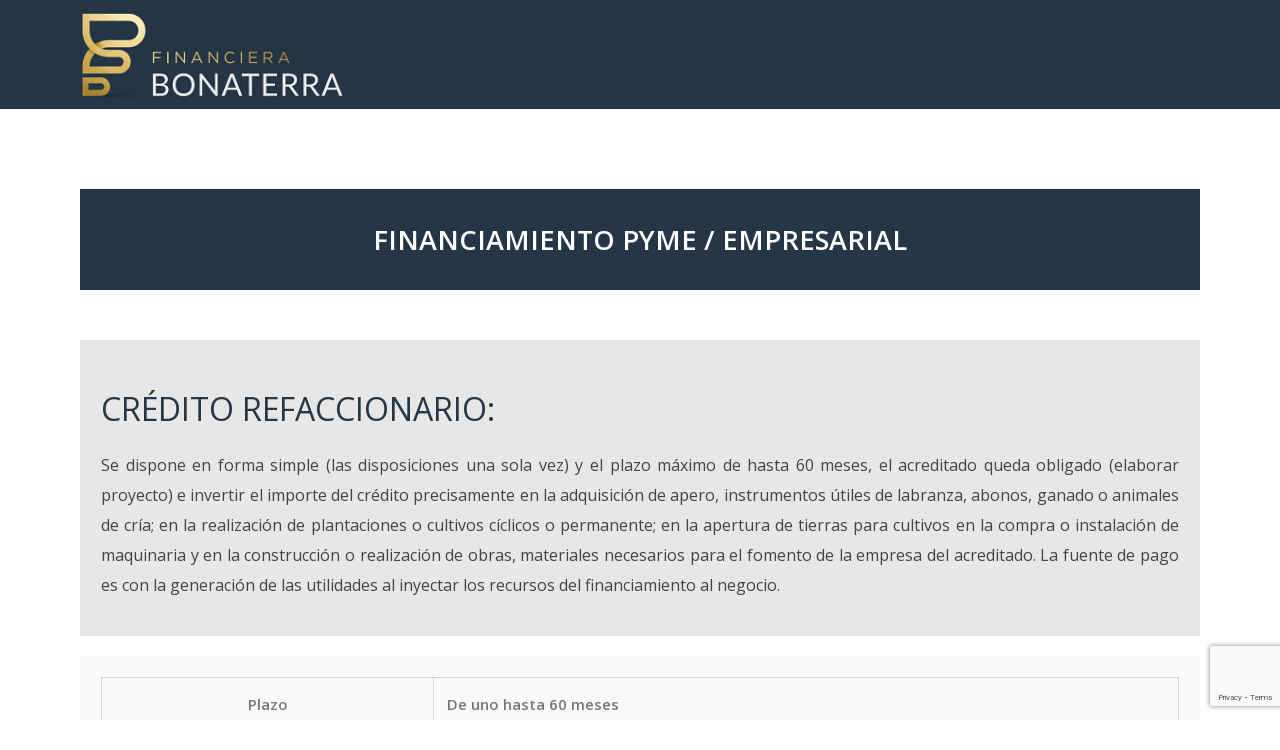

--- FILE ---
content_type: text/html; charset=utf-8
request_url: https://www.google.com/recaptcha/api2/anchor?ar=1&k=6LfWa-gUAAAAANTtroXVLUJEhYjGUPrEPuBzTuDm&co=aHR0cHM6Ly9ib25hdGVycmEuY29tLm14OjQ0Mw..&hl=en&v=PoyoqOPhxBO7pBk68S4YbpHZ&size=invisible&anchor-ms=20000&execute-ms=30000&cb=h19xy924eiwo
body_size: 48640
content:
<!DOCTYPE HTML><html dir="ltr" lang="en"><head><meta http-equiv="Content-Type" content="text/html; charset=UTF-8">
<meta http-equiv="X-UA-Compatible" content="IE=edge">
<title>reCAPTCHA</title>
<style type="text/css">
/* cyrillic-ext */
@font-face {
  font-family: 'Roboto';
  font-style: normal;
  font-weight: 400;
  font-stretch: 100%;
  src: url(//fonts.gstatic.com/s/roboto/v48/KFO7CnqEu92Fr1ME7kSn66aGLdTylUAMa3GUBHMdazTgWw.woff2) format('woff2');
  unicode-range: U+0460-052F, U+1C80-1C8A, U+20B4, U+2DE0-2DFF, U+A640-A69F, U+FE2E-FE2F;
}
/* cyrillic */
@font-face {
  font-family: 'Roboto';
  font-style: normal;
  font-weight: 400;
  font-stretch: 100%;
  src: url(//fonts.gstatic.com/s/roboto/v48/KFO7CnqEu92Fr1ME7kSn66aGLdTylUAMa3iUBHMdazTgWw.woff2) format('woff2');
  unicode-range: U+0301, U+0400-045F, U+0490-0491, U+04B0-04B1, U+2116;
}
/* greek-ext */
@font-face {
  font-family: 'Roboto';
  font-style: normal;
  font-weight: 400;
  font-stretch: 100%;
  src: url(//fonts.gstatic.com/s/roboto/v48/KFO7CnqEu92Fr1ME7kSn66aGLdTylUAMa3CUBHMdazTgWw.woff2) format('woff2');
  unicode-range: U+1F00-1FFF;
}
/* greek */
@font-face {
  font-family: 'Roboto';
  font-style: normal;
  font-weight: 400;
  font-stretch: 100%;
  src: url(//fonts.gstatic.com/s/roboto/v48/KFO7CnqEu92Fr1ME7kSn66aGLdTylUAMa3-UBHMdazTgWw.woff2) format('woff2');
  unicode-range: U+0370-0377, U+037A-037F, U+0384-038A, U+038C, U+038E-03A1, U+03A3-03FF;
}
/* math */
@font-face {
  font-family: 'Roboto';
  font-style: normal;
  font-weight: 400;
  font-stretch: 100%;
  src: url(//fonts.gstatic.com/s/roboto/v48/KFO7CnqEu92Fr1ME7kSn66aGLdTylUAMawCUBHMdazTgWw.woff2) format('woff2');
  unicode-range: U+0302-0303, U+0305, U+0307-0308, U+0310, U+0312, U+0315, U+031A, U+0326-0327, U+032C, U+032F-0330, U+0332-0333, U+0338, U+033A, U+0346, U+034D, U+0391-03A1, U+03A3-03A9, U+03B1-03C9, U+03D1, U+03D5-03D6, U+03F0-03F1, U+03F4-03F5, U+2016-2017, U+2034-2038, U+203C, U+2040, U+2043, U+2047, U+2050, U+2057, U+205F, U+2070-2071, U+2074-208E, U+2090-209C, U+20D0-20DC, U+20E1, U+20E5-20EF, U+2100-2112, U+2114-2115, U+2117-2121, U+2123-214F, U+2190, U+2192, U+2194-21AE, U+21B0-21E5, U+21F1-21F2, U+21F4-2211, U+2213-2214, U+2216-22FF, U+2308-230B, U+2310, U+2319, U+231C-2321, U+2336-237A, U+237C, U+2395, U+239B-23B7, U+23D0, U+23DC-23E1, U+2474-2475, U+25AF, U+25B3, U+25B7, U+25BD, U+25C1, U+25CA, U+25CC, U+25FB, U+266D-266F, U+27C0-27FF, U+2900-2AFF, U+2B0E-2B11, U+2B30-2B4C, U+2BFE, U+3030, U+FF5B, U+FF5D, U+1D400-1D7FF, U+1EE00-1EEFF;
}
/* symbols */
@font-face {
  font-family: 'Roboto';
  font-style: normal;
  font-weight: 400;
  font-stretch: 100%;
  src: url(//fonts.gstatic.com/s/roboto/v48/KFO7CnqEu92Fr1ME7kSn66aGLdTylUAMaxKUBHMdazTgWw.woff2) format('woff2');
  unicode-range: U+0001-000C, U+000E-001F, U+007F-009F, U+20DD-20E0, U+20E2-20E4, U+2150-218F, U+2190, U+2192, U+2194-2199, U+21AF, U+21E6-21F0, U+21F3, U+2218-2219, U+2299, U+22C4-22C6, U+2300-243F, U+2440-244A, U+2460-24FF, U+25A0-27BF, U+2800-28FF, U+2921-2922, U+2981, U+29BF, U+29EB, U+2B00-2BFF, U+4DC0-4DFF, U+FFF9-FFFB, U+10140-1018E, U+10190-1019C, U+101A0, U+101D0-101FD, U+102E0-102FB, U+10E60-10E7E, U+1D2C0-1D2D3, U+1D2E0-1D37F, U+1F000-1F0FF, U+1F100-1F1AD, U+1F1E6-1F1FF, U+1F30D-1F30F, U+1F315, U+1F31C, U+1F31E, U+1F320-1F32C, U+1F336, U+1F378, U+1F37D, U+1F382, U+1F393-1F39F, U+1F3A7-1F3A8, U+1F3AC-1F3AF, U+1F3C2, U+1F3C4-1F3C6, U+1F3CA-1F3CE, U+1F3D4-1F3E0, U+1F3ED, U+1F3F1-1F3F3, U+1F3F5-1F3F7, U+1F408, U+1F415, U+1F41F, U+1F426, U+1F43F, U+1F441-1F442, U+1F444, U+1F446-1F449, U+1F44C-1F44E, U+1F453, U+1F46A, U+1F47D, U+1F4A3, U+1F4B0, U+1F4B3, U+1F4B9, U+1F4BB, U+1F4BF, U+1F4C8-1F4CB, U+1F4D6, U+1F4DA, U+1F4DF, U+1F4E3-1F4E6, U+1F4EA-1F4ED, U+1F4F7, U+1F4F9-1F4FB, U+1F4FD-1F4FE, U+1F503, U+1F507-1F50B, U+1F50D, U+1F512-1F513, U+1F53E-1F54A, U+1F54F-1F5FA, U+1F610, U+1F650-1F67F, U+1F687, U+1F68D, U+1F691, U+1F694, U+1F698, U+1F6AD, U+1F6B2, U+1F6B9-1F6BA, U+1F6BC, U+1F6C6-1F6CF, U+1F6D3-1F6D7, U+1F6E0-1F6EA, U+1F6F0-1F6F3, U+1F6F7-1F6FC, U+1F700-1F7FF, U+1F800-1F80B, U+1F810-1F847, U+1F850-1F859, U+1F860-1F887, U+1F890-1F8AD, U+1F8B0-1F8BB, U+1F8C0-1F8C1, U+1F900-1F90B, U+1F93B, U+1F946, U+1F984, U+1F996, U+1F9E9, U+1FA00-1FA6F, U+1FA70-1FA7C, U+1FA80-1FA89, U+1FA8F-1FAC6, U+1FACE-1FADC, U+1FADF-1FAE9, U+1FAF0-1FAF8, U+1FB00-1FBFF;
}
/* vietnamese */
@font-face {
  font-family: 'Roboto';
  font-style: normal;
  font-weight: 400;
  font-stretch: 100%;
  src: url(//fonts.gstatic.com/s/roboto/v48/KFO7CnqEu92Fr1ME7kSn66aGLdTylUAMa3OUBHMdazTgWw.woff2) format('woff2');
  unicode-range: U+0102-0103, U+0110-0111, U+0128-0129, U+0168-0169, U+01A0-01A1, U+01AF-01B0, U+0300-0301, U+0303-0304, U+0308-0309, U+0323, U+0329, U+1EA0-1EF9, U+20AB;
}
/* latin-ext */
@font-face {
  font-family: 'Roboto';
  font-style: normal;
  font-weight: 400;
  font-stretch: 100%;
  src: url(//fonts.gstatic.com/s/roboto/v48/KFO7CnqEu92Fr1ME7kSn66aGLdTylUAMa3KUBHMdazTgWw.woff2) format('woff2');
  unicode-range: U+0100-02BA, U+02BD-02C5, U+02C7-02CC, U+02CE-02D7, U+02DD-02FF, U+0304, U+0308, U+0329, U+1D00-1DBF, U+1E00-1E9F, U+1EF2-1EFF, U+2020, U+20A0-20AB, U+20AD-20C0, U+2113, U+2C60-2C7F, U+A720-A7FF;
}
/* latin */
@font-face {
  font-family: 'Roboto';
  font-style: normal;
  font-weight: 400;
  font-stretch: 100%;
  src: url(//fonts.gstatic.com/s/roboto/v48/KFO7CnqEu92Fr1ME7kSn66aGLdTylUAMa3yUBHMdazQ.woff2) format('woff2');
  unicode-range: U+0000-00FF, U+0131, U+0152-0153, U+02BB-02BC, U+02C6, U+02DA, U+02DC, U+0304, U+0308, U+0329, U+2000-206F, U+20AC, U+2122, U+2191, U+2193, U+2212, U+2215, U+FEFF, U+FFFD;
}
/* cyrillic-ext */
@font-face {
  font-family: 'Roboto';
  font-style: normal;
  font-weight: 500;
  font-stretch: 100%;
  src: url(//fonts.gstatic.com/s/roboto/v48/KFO7CnqEu92Fr1ME7kSn66aGLdTylUAMa3GUBHMdazTgWw.woff2) format('woff2');
  unicode-range: U+0460-052F, U+1C80-1C8A, U+20B4, U+2DE0-2DFF, U+A640-A69F, U+FE2E-FE2F;
}
/* cyrillic */
@font-face {
  font-family: 'Roboto';
  font-style: normal;
  font-weight: 500;
  font-stretch: 100%;
  src: url(//fonts.gstatic.com/s/roboto/v48/KFO7CnqEu92Fr1ME7kSn66aGLdTylUAMa3iUBHMdazTgWw.woff2) format('woff2');
  unicode-range: U+0301, U+0400-045F, U+0490-0491, U+04B0-04B1, U+2116;
}
/* greek-ext */
@font-face {
  font-family: 'Roboto';
  font-style: normal;
  font-weight: 500;
  font-stretch: 100%;
  src: url(//fonts.gstatic.com/s/roboto/v48/KFO7CnqEu92Fr1ME7kSn66aGLdTylUAMa3CUBHMdazTgWw.woff2) format('woff2');
  unicode-range: U+1F00-1FFF;
}
/* greek */
@font-face {
  font-family: 'Roboto';
  font-style: normal;
  font-weight: 500;
  font-stretch: 100%;
  src: url(//fonts.gstatic.com/s/roboto/v48/KFO7CnqEu92Fr1ME7kSn66aGLdTylUAMa3-UBHMdazTgWw.woff2) format('woff2');
  unicode-range: U+0370-0377, U+037A-037F, U+0384-038A, U+038C, U+038E-03A1, U+03A3-03FF;
}
/* math */
@font-face {
  font-family: 'Roboto';
  font-style: normal;
  font-weight: 500;
  font-stretch: 100%;
  src: url(//fonts.gstatic.com/s/roboto/v48/KFO7CnqEu92Fr1ME7kSn66aGLdTylUAMawCUBHMdazTgWw.woff2) format('woff2');
  unicode-range: U+0302-0303, U+0305, U+0307-0308, U+0310, U+0312, U+0315, U+031A, U+0326-0327, U+032C, U+032F-0330, U+0332-0333, U+0338, U+033A, U+0346, U+034D, U+0391-03A1, U+03A3-03A9, U+03B1-03C9, U+03D1, U+03D5-03D6, U+03F0-03F1, U+03F4-03F5, U+2016-2017, U+2034-2038, U+203C, U+2040, U+2043, U+2047, U+2050, U+2057, U+205F, U+2070-2071, U+2074-208E, U+2090-209C, U+20D0-20DC, U+20E1, U+20E5-20EF, U+2100-2112, U+2114-2115, U+2117-2121, U+2123-214F, U+2190, U+2192, U+2194-21AE, U+21B0-21E5, U+21F1-21F2, U+21F4-2211, U+2213-2214, U+2216-22FF, U+2308-230B, U+2310, U+2319, U+231C-2321, U+2336-237A, U+237C, U+2395, U+239B-23B7, U+23D0, U+23DC-23E1, U+2474-2475, U+25AF, U+25B3, U+25B7, U+25BD, U+25C1, U+25CA, U+25CC, U+25FB, U+266D-266F, U+27C0-27FF, U+2900-2AFF, U+2B0E-2B11, U+2B30-2B4C, U+2BFE, U+3030, U+FF5B, U+FF5D, U+1D400-1D7FF, U+1EE00-1EEFF;
}
/* symbols */
@font-face {
  font-family: 'Roboto';
  font-style: normal;
  font-weight: 500;
  font-stretch: 100%;
  src: url(//fonts.gstatic.com/s/roboto/v48/KFO7CnqEu92Fr1ME7kSn66aGLdTylUAMaxKUBHMdazTgWw.woff2) format('woff2');
  unicode-range: U+0001-000C, U+000E-001F, U+007F-009F, U+20DD-20E0, U+20E2-20E4, U+2150-218F, U+2190, U+2192, U+2194-2199, U+21AF, U+21E6-21F0, U+21F3, U+2218-2219, U+2299, U+22C4-22C6, U+2300-243F, U+2440-244A, U+2460-24FF, U+25A0-27BF, U+2800-28FF, U+2921-2922, U+2981, U+29BF, U+29EB, U+2B00-2BFF, U+4DC0-4DFF, U+FFF9-FFFB, U+10140-1018E, U+10190-1019C, U+101A0, U+101D0-101FD, U+102E0-102FB, U+10E60-10E7E, U+1D2C0-1D2D3, U+1D2E0-1D37F, U+1F000-1F0FF, U+1F100-1F1AD, U+1F1E6-1F1FF, U+1F30D-1F30F, U+1F315, U+1F31C, U+1F31E, U+1F320-1F32C, U+1F336, U+1F378, U+1F37D, U+1F382, U+1F393-1F39F, U+1F3A7-1F3A8, U+1F3AC-1F3AF, U+1F3C2, U+1F3C4-1F3C6, U+1F3CA-1F3CE, U+1F3D4-1F3E0, U+1F3ED, U+1F3F1-1F3F3, U+1F3F5-1F3F7, U+1F408, U+1F415, U+1F41F, U+1F426, U+1F43F, U+1F441-1F442, U+1F444, U+1F446-1F449, U+1F44C-1F44E, U+1F453, U+1F46A, U+1F47D, U+1F4A3, U+1F4B0, U+1F4B3, U+1F4B9, U+1F4BB, U+1F4BF, U+1F4C8-1F4CB, U+1F4D6, U+1F4DA, U+1F4DF, U+1F4E3-1F4E6, U+1F4EA-1F4ED, U+1F4F7, U+1F4F9-1F4FB, U+1F4FD-1F4FE, U+1F503, U+1F507-1F50B, U+1F50D, U+1F512-1F513, U+1F53E-1F54A, U+1F54F-1F5FA, U+1F610, U+1F650-1F67F, U+1F687, U+1F68D, U+1F691, U+1F694, U+1F698, U+1F6AD, U+1F6B2, U+1F6B9-1F6BA, U+1F6BC, U+1F6C6-1F6CF, U+1F6D3-1F6D7, U+1F6E0-1F6EA, U+1F6F0-1F6F3, U+1F6F7-1F6FC, U+1F700-1F7FF, U+1F800-1F80B, U+1F810-1F847, U+1F850-1F859, U+1F860-1F887, U+1F890-1F8AD, U+1F8B0-1F8BB, U+1F8C0-1F8C1, U+1F900-1F90B, U+1F93B, U+1F946, U+1F984, U+1F996, U+1F9E9, U+1FA00-1FA6F, U+1FA70-1FA7C, U+1FA80-1FA89, U+1FA8F-1FAC6, U+1FACE-1FADC, U+1FADF-1FAE9, U+1FAF0-1FAF8, U+1FB00-1FBFF;
}
/* vietnamese */
@font-face {
  font-family: 'Roboto';
  font-style: normal;
  font-weight: 500;
  font-stretch: 100%;
  src: url(//fonts.gstatic.com/s/roboto/v48/KFO7CnqEu92Fr1ME7kSn66aGLdTylUAMa3OUBHMdazTgWw.woff2) format('woff2');
  unicode-range: U+0102-0103, U+0110-0111, U+0128-0129, U+0168-0169, U+01A0-01A1, U+01AF-01B0, U+0300-0301, U+0303-0304, U+0308-0309, U+0323, U+0329, U+1EA0-1EF9, U+20AB;
}
/* latin-ext */
@font-face {
  font-family: 'Roboto';
  font-style: normal;
  font-weight: 500;
  font-stretch: 100%;
  src: url(//fonts.gstatic.com/s/roboto/v48/KFO7CnqEu92Fr1ME7kSn66aGLdTylUAMa3KUBHMdazTgWw.woff2) format('woff2');
  unicode-range: U+0100-02BA, U+02BD-02C5, U+02C7-02CC, U+02CE-02D7, U+02DD-02FF, U+0304, U+0308, U+0329, U+1D00-1DBF, U+1E00-1E9F, U+1EF2-1EFF, U+2020, U+20A0-20AB, U+20AD-20C0, U+2113, U+2C60-2C7F, U+A720-A7FF;
}
/* latin */
@font-face {
  font-family: 'Roboto';
  font-style: normal;
  font-weight: 500;
  font-stretch: 100%;
  src: url(//fonts.gstatic.com/s/roboto/v48/KFO7CnqEu92Fr1ME7kSn66aGLdTylUAMa3yUBHMdazQ.woff2) format('woff2');
  unicode-range: U+0000-00FF, U+0131, U+0152-0153, U+02BB-02BC, U+02C6, U+02DA, U+02DC, U+0304, U+0308, U+0329, U+2000-206F, U+20AC, U+2122, U+2191, U+2193, U+2212, U+2215, U+FEFF, U+FFFD;
}
/* cyrillic-ext */
@font-face {
  font-family: 'Roboto';
  font-style: normal;
  font-weight: 900;
  font-stretch: 100%;
  src: url(//fonts.gstatic.com/s/roboto/v48/KFO7CnqEu92Fr1ME7kSn66aGLdTylUAMa3GUBHMdazTgWw.woff2) format('woff2');
  unicode-range: U+0460-052F, U+1C80-1C8A, U+20B4, U+2DE0-2DFF, U+A640-A69F, U+FE2E-FE2F;
}
/* cyrillic */
@font-face {
  font-family: 'Roboto';
  font-style: normal;
  font-weight: 900;
  font-stretch: 100%;
  src: url(//fonts.gstatic.com/s/roboto/v48/KFO7CnqEu92Fr1ME7kSn66aGLdTylUAMa3iUBHMdazTgWw.woff2) format('woff2');
  unicode-range: U+0301, U+0400-045F, U+0490-0491, U+04B0-04B1, U+2116;
}
/* greek-ext */
@font-face {
  font-family: 'Roboto';
  font-style: normal;
  font-weight: 900;
  font-stretch: 100%;
  src: url(//fonts.gstatic.com/s/roboto/v48/KFO7CnqEu92Fr1ME7kSn66aGLdTylUAMa3CUBHMdazTgWw.woff2) format('woff2');
  unicode-range: U+1F00-1FFF;
}
/* greek */
@font-face {
  font-family: 'Roboto';
  font-style: normal;
  font-weight: 900;
  font-stretch: 100%;
  src: url(//fonts.gstatic.com/s/roboto/v48/KFO7CnqEu92Fr1ME7kSn66aGLdTylUAMa3-UBHMdazTgWw.woff2) format('woff2');
  unicode-range: U+0370-0377, U+037A-037F, U+0384-038A, U+038C, U+038E-03A1, U+03A3-03FF;
}
/* math */
@font-face {
  font-family: 'Roboto';
  font-style: normal;
  font-weight: 900;
  font-stretch: 100%;
  src: url(//fonts.gstatic.com/s/roboto/v48/KFO7CnqEu92Fr1ME7kSn66aGLdTylUAMawCUBHMdazTgWw.woff2) format('woff2');
  unicode-range: U+0302-0303, U+0305, U+0307-0308, U+0310, U+0312, U+0315, U+031A, U+0326-0327, U+032C, U+032F-0330, U+0332-0333, U+0338, U+033A, U+0346, U+034D, U+0391-03A1, U+03A3-03A9, U+03B1-03C9, U+03D1, U+03D5-03D6, U+03F0-03F1, U+03F4-03F5, U+2016-2017, U+2034-2038, U+203C, U+2040, U+2043, U+2047, U+2050, U+2057, U+205F, U+2070-2071, U+2074-208E, U+2090-209C, U+20D0-20DC, U+20E1, U+20E5-20EF, U+2100-2112, U+2114-2115, U+2117-2121, U+2123-214F, U+2190, U+2192, U+2194-21AE, U+21B0-21E5, U+21F1-21F2, U+21F4-2211, U+2213-2214, U+2216-22FF, U+2308-230B, U+2310, U+2319, U+231C-2321, U+2336-237A, U+237C, U+2395, U+239B-23B7, U+23D0, U+23DC-23E1, U+2474-2475, U+25AF, U+25B3, U+25B7, U+25BD, U+25C1, U+25CA, U+25CC, U+25FB, U+266D-266F, U+27C0-27FF, U+2900-2AFF, U+2B0E-2B11, U+2B30-2B4C, U+2BFE, U+3030, U+FF5B, U+FF5D, U+1D400-1D7FF, U+1EE00-1EEFF;
}
/* symbols */
@font-face {
  font-family: 'Roboto';
  font-style: normal;
  font-weight: 900;
  font-stretch: 100%;
  src: url(//fonts.gstatic.com/s/roboto/v48/KFO7CnqEu92Fr1ME7kSn66aGLdTylUAMaxKUBHMdazTgWw.woff2) format('woff2');
  unicode-range: U+0001-000C, U+000E-001F, U+007F-009F, U+20DD-20E0, U+20E2-20E4, U+2150-218F, U+2190, U+2192, U+2194-2199, U+21AF, U+21E6-21F0, U+21F3, U+2218-2219, U+2299, U+22C4-22C6, U+2300-243F, U+2440-244A, U+2460-24FF, U+25A0-27BF, U+2800-28FF, U+2921-2922, U+2981, U+29BF, U+29EB, U+2B00-2BFF, U+4DC0-4DFF, U+FFF9-FFFB, U+10140-1018E, U+10190-1019C, U+101A0, U+101D0-101FD, U+102E0-102FB, U+10E60-10E7E, U+1D2C0-1D2D3, U+1D2E0-1D37F, U+1F000-1F0FF, U+1F100-1F1AD, U+1F1E6-1F1FF, U+1F30D-1F30F, U+1F315, U+1F31C, U+1F31E, U+1F320-1F32C, U+1F336, U+1F378, U+1F37D, U+1F382, U+1F393-1F39F, U+1F3A7-1F3A8, U+1F3AC-1F3AF, U+1F3C2, U+1F3C4-1F3C6, U+1F3CA-1F3CE, U+1F3D4-1F3E0, U+1F3ED, U+1F3F1-1F3F3, U+1F3F5-1F3F7, U+1F408, U+1F415, U+1F41F, U+1F426, U+1F43F, U+1F441-1F442, U+1F444, U+1F446-1F449, U+1F44C-1F44E, U+1F453, U+1F46A, U+1F47D, U+1F4A3, U+1F4B0, U+1F4B3, U+1F4B9, U+1F4BB, U+1F4BF, U+1F4C8-1F4CB, U+1F4D6, U+1F4DA, U+1F4DF, U+1F4E3-1F4E6, U+1F4EA-1F4ED, U+1F4F7, U+1F4F9-1F4FB, U+1F4FD-1F4FE, U+1F503, U+1F507-1F50B, U+1F50D, U+1F512-1F513, U+1F53E-1F54A, U+1F54F-1F5FA, U+1F610, U+1F650-1F67F, U+1F687, U+1F68D, U+1F691, U+1F694, U+1F698, U+1F6AD, U+1F6B2, U+1F6B9-1F6BA, U+1F6BC, U+1F6C6-1F6CF, U+1F6D3-1F6D7, U+1F6E0-1F6EA, U+1F6F0-1F6F3, U+1F6F7-1F6FC, U+1F700-1F7FF, U+1F800-1F80B, U+1F810-1F847, U+1F850-1F859, U+1F860-1F887, U+1F890-1F8AD, U+1F8B0-1F8BB, U+1F8C0-1F8C1, U+1F900-1F90B, U+1F93B, U+1F946, U+1F984, U+1F996, U+1F9E9, U+1FA00-1FA6F, U+1FA70-1FA7C, U+1FA80-1FA89, U+1FA8F-1FAC6, U+1FACE-1FADC, U+1FADF-1FAE9, U+1FAF0-1FAF8, U+1FB00-1FBFF;
}
/* vietnamese */
@font-face {
  font-family: 'Roboto';
  font-style: normal;
  font-weight: 900;
  font-stretch: 100%;
  src: url(//fonts.gstatic.com/s/roboto/v48/KFO7CnqEu92Fr1ME7kSn66aGLdTylUAMa3OUBHMdazTgWw.woff2) format('woff2');
  unicode-range: U+0102-0103, U+0110-0111, U+0128-0129, U+0168-0169, U+01A0-01A1, U+01AF-01B0, U+0300-0301, U+0303-0304, U+0308-0309, U+0323, U+0329, U+1EA0-1EF9, U+20AB;
}
/* latin-ext */
@font-face {
  font-family: 'Roboto';
  font-style: normal;
  font-weight: 900;
  font-stretch: 100%;
  src: url(//fonts.gstatic.com/s/roboto/v48/KFO7CnqEu92Fr1ME7kSn66aGLdTylUAMa3KUBHMdazTgWw.woff2) format('woff2');
  unicode-range: U+0100-02BA, U+02BD-02C5, U+02C7-02CC, U+02CE-02D7, U+02DD-02FF, U+0304, U+0308, U+0329, U+1D00-1DBF, U+1E00-1E9F, U+1EF2-1EFF, U+2020, U+20A0-20AB, U+20AD-20C0, U+2113, U+2C60-2C7F, U+A720-A7FF;
}
/* latin */
@font-face {
  font-family: 'Roboto';
  font-style: normal;
  font-weight: 900;
  font-stretch: 100%;
  src: url(//fonts.gstatic.com/s/roboto/v48/KFO7CnqEu92Fr1ME7kSn66aGLdTylUAMa3yUBHMdazQ.woff2) format('woff2');
  unicode-range: U+0000-00FF, U+0131, U+0152-0153, U+02BB-02BC, U+02C6, U+02DA, U+02DC, U+0304, U+0308, U+0329, U+2000-206F, U+20AC, U+2122, U+2191, U+2193, U+2212, U+2215, U+FEFF, U+FFFD;
}

</style>
<link rel="stylesheet" type="text/css" href="https://www.gstatic.com/recaptcha/releases/PoyoqOPhxBO7pBk68S4YbpHZ/styles__ltr.css">
<script nonce="A70RoqzhXZr38Y9ZgRQN8Q" type="text/javascript">window['__recaptcha_api'] = 'https://www.google.com/recaptcha/api2/';</script>
<script type="text/javascript" src="https://www.gstatic.com/recaptcha/releases/PoyoqOPhxBO7pBk68S4YbpHZ/recaptcha__en.js" nonce="A70RoqzhXZr38Y9ZgRQN8Q">
      
    </script></head>
<body><div id="rc-anchor-alert" class="rc-anchor-alert"></div>
<input type="hidden" id="recaptcha-token" value="[base64]">
<script type="text/javascript" nonce="A70RoqzhXZr38Y9ZgRQN8Q">
      recaptcha.anchor.Main.init("[\x22ainput\x22,[\x22bgdata\x22,\x22\x22,\[base64]/[base64]/[base64]/[base64]/[base64]/UltsKytdPUU6KEU8MjA0OD9SW2wrK109RT4+NnwxOTI6KChFJjY0NTEyKT09NTUyOTYmJk0rMTxjLmxlbmd0aCYmKGMuY2hhckNvZGVBdChNKzEpJjY0NTEyKT09NTYzMjA/[base64]/[base64]/[base64]/[base64]/[base64]/[base64]/[base64]\x22,\[base64]\\u003d\x22,\x22w7k4w6UpfcOAD3rDk3TCisOCwpZqf8KsX0MUw5HCksO0w4VNw47DucK4WcOcEgtfwqxHP31kwqptwrTCsBXDjyPCu8KmwrnDssKWXCzDjMKgUn9Ew4HCjiYDwpwFXiN4w4jDgMOHw5PDg8KncsKuwqDCmcO3UcOlTcOgJMORwqoseMO1LMKfLMOaA2/CjXbCkWbCgcOsIxfCgsKVZV/DvcOrCsKDd8KKBMO0wrjDgivDqMORwqMKHMKtZMOBF2YcZsOow6DCpsKgw7AmwpPDqTfCv8OtICfDksK6Z1NCwpjDmcKIwq8gwoTCkjvCgsOOw69iwovCrcKsPcKzw48xdHoVBVPDkMK1FcK1wprCoHjDiMKawr/[base64]/w6AVw6LCp8OkwqDDh8Klw6Y3LsO6w7VawofDj8OwDMKowqcBVFrCvTjCrMOpwp/DmzEDwr5TScOEwpzDsMK3VcO6w6Zpw4HCknU3FR0lHng4BkfCtsOZwrJBWlnDr8OVPgjCoHBGwpDDrMKewo7DssKYWBJGDhF6AVEIZGzDisOCLjIHwpXDkTfDpMO6GUNXw4oHwp93woXCocKBw7NHb2tqGcOXVBEow50/R8KZLibCjMO3w5VuwrjDo8OhUMKAwqnCp27Chn9Fwq/[base64]/w5Q3ezc+WsOTwpABwoLCusOiwoLDtMOsKAoOwqLCoMOyKEITw7rDuWZLMMKWDFRMfRjDj8OMw53Cg8OXZcO2LUd/[base64]/wqDCvcOoC8KBw5E5wrbDuAHDn8KZEBVnBMKzwrcWVWM+w48EG18fCcO7HMOqw5HDhMK1ChckYz81AMKAw60dwotGPmjCsw4lwprDr3YBwrk8w4jCpB8pdXPDm8KDw7gcbMOUw5zDlSvDucO1wqzCv8O2RsO/[base64]/M8O1NDZ3wobDiG/DgMK4w5kfw7rDlz3DqFBgUMKow7PCoUQjN8K2GHnCu8OEwqU1w7rCoVkowqXCtcOQw6LDmcOfFsKnwqrDrXtVO8OBwr1rwpwowoJtJ1gSJWA7JcKMwpHDo8KOAMOKwobCnVV1w4jCvWQpwpl+w4gUw70Ib8OPH8OEwok5acOvwoYYZRlawo45Pn1nw45ACcOAwr/DoQDDs8KjwpHCgx7CmQ7CpcOmc8OldsKIwq8awpQnOsKkwrYPfMKYwr8Mw4PDgALDkU9fVTHDgQk4AMKswpzDmsOPTG/ClHRUwrAsw5Yawr7CnzkZekvDkcO1w507w6/Dt8KHw4lBZnRZwqLDksOBwrbDlcK1wogfYsKJw7/DjMKBZsOTEsOtOjBqJcOpw67CgCsRwpPDhHQLwolaw4bDpRFeTcKsIMKsbcOiSMO2woYnJ8OSIC/[base64]/[base64]/Dn8KJdCfDtMKSRMOHw4rCgFMJwoTCpX5tw4cANMOVE2DCmmLDuzjDq8KiKcOKw7cEDMOHOMOlAsOED8Kkb17Cmh1wTMK/TsKNeCwQwqjDh8O1wo8NJMO4ZC/Dv8Oww6fCqgFvSMKmw7dcwqQIwrHCtl9CTcK/w6ldQ8Oiwq8ZCHFyw6zDhcOZS8KbwpDDtsKRJ8KMAVrDlMOZwo9xwprDu8O5w77DucKhG8OeDQs5w5cmfMKCTsObakMowpUodS3DkEwKGX4Jw7DCu8Kzwpt/wpTDn8KgUTTDs3/Dv8K2J8Kuw7fCgHHDlMK4FsOORcOdbSwnw4IDTMONK8OrAsOpw4fDvS/DoMOAw74HPMOWF2nDkGlLwpM/YsOFFXxlT8OUwrFFf1/CukrDhn3CqxbCgGpdwrEQw6nDqCbCoCkgwoR0woTClxbDvMOXVVPCoE/CjsO/wpjDu8KeDU/Di8K8w4UBwpTDocKrw7nDkz0OGTsEw5liw5I0AS/[base64]/CjRNAw6VBJMK4w7dgEnIMw6rCtUN5WmPDmgzCjMKyXxhRw4DCpyrDmnEswpFawo7CoMOawpFORMKTIMK0dcOdw6oNwqvCjBwNL8KzOcK7w7HCkMKlw5LCu8Kea8K/w67CusOhw47CssKTwrdCwrlAV3gvOcKkwoDDoMOrPBNDPGMww7oPIhjCisOfLMO6w5/Cq8Onw7/[base64]/[base64]/w7LCulTCuT0INAAuwpXDlxzCvF9jCsOxwod2MQbDmS4QcMKtw4/Dv0tfwqXDrsO2RQrDjnTDg8OTEMOocXvCn8O0J24ofkM7aFZBwoXCgzbCohQAwqnCqHfDnGQjJMOBwr7DvGrChCUhw57Dq8OlFBzCl8O4RcOAA00QYzXDvCRawrhGwpbCnx/DvQoHwr/DuMKwTcOdEcKHw5DCncKNw6ttF8OoGsKpJCzDswbDgRwvCyLCjMOUwoIiUVZXw4/DkVlsUyfChFUxK8KbBlAew7vCpyzCnXkkw78ywplDAhXDuMOZGlspVTsNwrjDuUB5wpXDvcOlRC/CqsKkw4nDv3XDl3/[base64]/CtBs0B2kebsOFfsOkw6PCuBVQMADCrcOlC8OHZmxTFQtLw7nCvkotNSkOw6LDp8Kfw59Zw73ComNFS1oUw5XDnwMgwpPDjsOfw4w+w6cELl7CiMKTV8KWw6U9PsK3w4RVZzXDj8O/[base64]/DusOjLxBlwp99wr3DsVZRwrnClsOPwoljwrx6wr/CisOeYQ3Dvg/[base64]/CiC3DgTQVSMOVW8O0w61GJMKDw4dlV2bDq2NMwr/DsnTDi3lDWhDDq8OZHsOnC8O9w50UwoUCZMO5JGJfwpjDh8Ovw67ClMKqHkQLKMOvTMKCw4bDiMKTPMK1IsOTwrFGEsKzTsOtZ8KKJcOsGMK/w5rCigk1wrl3TMOtaChSYMK2worDrVzCljZjw7TCvEnCn8K8w6rDky/CrcOqwo3DoMKuf8KHFTfDvsKRBsKbOjF1cEZ2UiXCnWFAw7vDo3zDjmrCksOFWMOpb2YpBUfDm8Ksw7sgDybCq8O3woPDncKiwoADOMKww5lqdsKlOMOyZ8OswqTDm8KsK1LClgFVNXgdwoY/R8OmdglZYsKSwqrCocOQw61zGcOTw4HDkh0kwpnCpcOCw4rDpsKlwp1vw6PCi3bDlw/CncK2wpfCpMKiwrnCrMOWwqjCt8K7Q0YtE8KMw5pswrEqVUfCh3/Du8K4wpPDnMOvEMOAwp/Cn8O/KkgNZw4sXsKRF8OEw77DrXzCjgMrwq7Ck8Odw7zDlDnCv33DhB7CsFjCpnwtw5wXwr5Jw7JRwprDvxstw5AUw7PCjMONMcKww5cce8KSw6/DgzvCtGFCUW9vNsOKT1HCjcK7w653QGvCq8K6I8K0BC58w49/XWluHSMow7okEDk2woQqwoBqRsOKwo5LIMO8w6zDiHVEFsK2w7nDqsKCR8OLbcKnKlzDpMO/wqEOw7UEw79vX8K3w6Ekw7bDucKUF8KkMRjDosKKwpPDicK1TsOEQ8O2wo4JwpEhcxsVwpnDmsKCwrvCkwzCm8O6w5JnwprDqXLChEVTIcOqw7bDpTd8cGvColZqKMKbBMO5HMKaFQnDsgtPw7XDvcO/FU3CqVs0e8OKBcKYwqUbUHzDsBZ3wq/Cmi93wp7DikxDXcKjQcO9H3/CksKowqbDsyrDoHI0WMOtw53DmMKuVzfCjMKIDMOfw7ICRFLDgGwNw4/DrVABw69vw696wqvCtsK1wonCqxQYwqjDlSQvNcKNIxMWXsOTIE1Bwq8fw4g4AznDuEbCiMOyw7Fpw6vDtMO9w7tDwqtfw5pdwp/[base64]/wpbDn11lw69lFcKcGsKkTMKWIsKoLMKNBzVrw5tdwr3DlCENCT04wpzCmcKzERtOw67CuVAJw6o/w6HDiHDCpAnCt1vDt8K2ZMKNw4VKwrROw54GKcOawoHCmm0TdMKDcXvDi1XDt8OkVUDDgWRxDxAwWsOSA0gDwqsFwpvDtFoQw6bDl8Kyw63CqA8BJMKIwpPDuMOTwpodwowWEUYecyfDriXDvTLDqV7CqMKCA8KIwpfDrATClFEvw70/C8KbDXLCmcOfwqHCj8K/BsKldyYswqlgwooIw5lJwqZcR8K+CV4xMRomfcOQFgXChMKIw7Qewr/DlgxMw74Ewp8FwqZWdExPOUAwN8O1fQvDoXDDi8OaRVhawoHDscO5w6M1wrbCj08gaScLw7nCt8K8M8OlPMKow7N/QW3DuQ7ChEtowqolNMKQwo3DgMKTN8OkGEDDksKNQcOhGsOCHUvCscKsw6DCoyLDphBewogufMKvwq5Dw4rCscOsShjChcO8wrc3GyQFw7E0bj50w6NANsO8wovDscKvbWxoBBnDn8KBw5vCl0LCmMOob8KENk/Ds8K+CWDCqiptJjdAW8KVwrzDt8KXw63Dni1YcsKhYXvDimQkwrYwwqDCksKIVzh6fsOIRcOoTD/Dnx/Dm8O7JH4sRVwyworDkEnDnXnCqEvDocOzJ8K4BMKHwonCkcOTEj5NwpDCkMOKJzhtw77DoMOfwpnDrMKyesK7QwRvw6QXw7QawovDmsKNw5wPGH3Ci8KCw7oldRE3wpMIJcK4eiLDmF9TezBxw6V4bcKQWsKzwrgWwoVFI8KiZwU1wpx/wr7DksKXfkV5w5HDmMKFwr7DvcO2GUPDuzofw5HDigQuQsKgC3UVMRnDphfDl0Z7w5NpIVBzw6l4VsOADDNBw5vDviHDncKww4JIwo3DrsOFwp7CvjobFsKbwpzCqsK/fsK/[base64]/ClsOudsKGe3hTw63DlCPChAojfMOgw7x+TsO9XHBkwp80XMO0csK5WcOoCWoUwoQowrfDm8OEwqLDpcOOw75BwpnDjcKKRcO3RcKYLz/CnknDjm/CumgtwpbDocODw48PwprCjsKoDsOiwoNew4vDicKiw5nCmsKqwovDpVjCvg3DnWVmO8KbXcO4SyNpwqdqwohvwo3Dr8O5FELDtQp7CMKKR1zDlUdTNMOowoHDmMOEwq/Ck8OFPn7Dl8Kmwosow4TDjBrDhC4uwpvDtF0+wo/CrMO2XcKPwrrCjsKZExoywpbDgmwPL8OQwr8nbsOkw6M1dXAgJMOqX8KYEHfCvitwwokVw6fDnsKWwotFWsKnw4HDicOLw6HDvGDDkQZkwrPCjcOHwr/[base64]/wo8bBcK+wqXDiS0+w4jDncO4wqHCgV1OC8KIwrchDj9kKsOfw4PCjMK5wrJGaHZ2w5NHw5DCnR7CszpwZMO0w5DCuAjCsMKoZsO2QMO4wo9WwpU7HCMZw5XCgX/CksO7F8OQw7dYw71eMcOuwq5jw77Dui1FPD4kWGRkwp1nYMKew7Rsw7vDgsOnw60bw7zDkGXClMKiwrbDiH7DuC47w6gydibDpGwbwrTCtU3CrkzChcOdw5LDisKZMMOLw79DwoAtZFkrQ3Ndw6JGw6LDnG/DgMOnwqvCj8K6wpPDtsOFT1VQNyQCb2h7B3/DvMK1wp1Lw6V9OMKzdcOUw7HCicOSIMO5wonCo38lC8OmIDLChAEUw6nDvQjCnk8IZsO+w7A3w7fCvW1jKhHDlcKbwpMVFsKUw5vDvsOAZsO5wroaeTrCs0nDoiFsw4/Dsn5JWsKgC1DDqw1rw7BieMKfYMKkLcOQQhkbwp4bw5Bow6scwodJw4/DnVAUaUkTBMKJw4hiOsOSwpbDtMO+M8KnwrnDklRfXsKxMcKDDHXCnxknwqhhw7zCl1x9dBtSw6DCsVAYwpBEQMOYHcOFRj8xFWNUwpjDviNiwrPChxTChmPCocO1dm/DngwFI8OOwrcvwokpKMOEO0Yuc8OzTcKmw6xaw5k3GDxFc8Oww7/CpsOHGsKzORnCn8K7EsKywpLDp8O7w54lw5vDiMO0wqJPDDMdwpLDusO+ZVTDlsOhX8OLwocqeMOJX1JLTwnDmMKrecKlwpXCvMOoR1/Cjh/DlVvCtRJRXsODK8Ocw4/DmMO1w7IdwrxkSjtmDMOgwrgDMcOOTjXCqcKFXG7DmBA3QD90C0jCuMKOw5E5DCbClcK8RErDiF/DgMKPw5tzHcOcwqjCu8KjasOIPX3DocKOwpdRwojDisKIw4zCjwHChQsWwpoDwq4swpbCoMKlwq/CosKbcsK8a8OQwq9PwrjDkMKRwqpQw7zCkyVBHsKaGMOcTXXCjcK2HV7CnMOzw68Aw4t/w5Ece8ODZsK+wr8Ww7PCoS7DjsKkwq/Ct8K2HTImw5w9asK5esK3cMKrccKgUy/[base64]/CoBdXAMKMwqnClHBvw5LDkSdDwoHDoETCpMKTZkRkwofCgcKmw5PDgn7Ck8OCGcOMUxwUNhdWS8KiwofCkkJGRxvDp8OwwpPDjsK8acKlw7JdYRHClsOcJQ0KwrLClcORwp51w6Qpw73CmsOff08YM8OlRcOtwpfCnsO/R8Kew60YJ8KOwq7DjypVWcK1c8OlIcOJL8OlAQDDqMOPTkF0JTVLwqlENBdFAMKyw5NCXi5vw4Uxw4vCi1/DjRBpw5g4XyfDtMK1wrduTcOtwr4gw63CsUPCoW9mM0HDlcKvHcORRmzDiA3DgAUEw4nCgkRUIcK+wplCXG/[base64]/[base64]/EQnDgUEEwpvDg8KZwo/CiMO9w6k+V8OZw40aJMKdDF4EwpHCvgAGeXUIEgDDgELDnB9pfz/Cq8Obw7h1aMKIJh0Xw7ZpXMOCwqR5w4bCgAgZYcOuwpZ6UcKIwq8FWmhFw608wrk3wpvDvcKdw4nDr1F/w6cLw4TDmiUIT8OzwqBSXsK/LEjDpTbDiGBLYsKZWFTCoyBSDcKPCMKLw67CqzrDgiAiwpkSw4pKw4d6woLDisOFw7/ChsKPbgXDsRgEZXZPJRQ8woBiwqh1w4phw5RmHT3CuAfDg8KLwoUewr1Fw4nCgBsFw4nCtADDuMKaw4LCtV/DphHDtcOIGjwbHMOKw5Zywo/Cu8O4wpkwwrZkw7sOecOpw7HDk8KzCj7CrMO1wq85w6LDpiggw5rDj8K+PnBjXR/ChGZWfMO5ZX7Dm8KgworDgzfCu8O3wpPCssKIwppPZsKscMKwOcOrwpzDqUxEwpJ3wp/CiVpgCsKmTMOUTDrClgY7NMK7w7nDtsKxL3cOIEDCqXbCq0TCnVwWHsOQYsKqekfCqHDDpwLDgGPCiMK3V8OAw7HDoMO7wpUmYx7Du8O+H8Ozwr7CvMKuIcKiSi1MZUDDrcKvMMOwHE8aw7xlw5LDrDUuwpTDg8Kxwqpgw6EvV04pKypxwqlRwr/ClH0PY8Kyw5nCois6OQTDgScLAMKUMsOMSjXDr8OiwrlPDsKtLwdlw4MFwonDg8O4AxnDu2nDjMOQRlg1wqPClsKrworDjMO5w6DCjmwcwq7ChhjCsMKXGXlfUCQKw5LCqsOqw47CpsKqw7I1fS4mSGMqwo3ClWPDhH/CisOZw5PDs8KFQSvDnEbCvsOgwpXDi8OKwr0nDnvCrjIKFhDDqcO7FknCtnrCpsKGwpzCkEk/[base64]/[base64]/w6vClg1IBcOOWcK5woZGw5YiPCjDr8K6w7XDuQBkwoLCh2QTwrbDlBJ2wovDr2t8wrNcPhnCnUXDj8KfwqPCjsKwwqlIw7/CpcOYVR/[base64]/DhsKkd8KRU2QwAUkqTGFUwqE9JWTDqcOYwo0IBzFYw7ggBmHCrsOww6DCoHHDrMOOQcO3PsKxw5AdJ8OodyJWSng/Wh/DuRHDjsKIU8K9wq/Cl8KJSF/DpMKDHALDvMKocCkrDMKsPsOhwojDkxfDrcO0w4zDgsOmwp/[base64]/DlnLCoRANGwLDgkdUfg1dIsOlUsOMw6pBwpJ8w5/[base64]/DuA1xwrQ4wonClsODNBfDmDPDqsK2dnvDm8KOwoJic8OSw4Z7wpwgIgsJbcK8E2fClMOfw6p1w4fChsKFwo8RHgHCgHPCn0ktw70lwpBDBzphwoJIWy3CglBXw4nDk8KVYxdPwq1/w4gtwrjDsRDCnzDCt8Otw5vDo8KMEidFbcKOwpfDhA/Cq3MDfMKKQMOnw4sZW8OHwoXDjMO9wr7DoMOhTRZgVkDDgHPCusO+wpvCpzMTw57Dk8OIB3vCpMKVXMOoAsOSwrzDpyTCtSJAW1nCtU84wpPCgApPIcKxU8KEYHrDhQXClzgNYMKgQ8O5w4jCgT1yw7/CvMK9w6ouIV7Cmj9qQDrDkiVnworDhCHDnVfCvhUJwrYqwqnDo3hQOhQBZ8O9YXYLM8KrwoYFw6Fiw48rwp4UMgfDghx+CMOCbsKsw57CsMOSw4TCsko/cMO3w58rEsO3IF03fnc8w4Mwwox7wpfDtsKgO8OEw7fDm8OhBDMrIHLDiMO8wpY0w5k9wqLDvB/CocKOwq1cwp/CpDvCq8ObCVgyOnPDmcOBVDE3w5XCuw/CuMOsw55tL35/wrcnIMKhR8OXw5sLwokaEsKmw4zCpcObGMKtwrlNGT7Ds3pNBMKrah/CoVt/[base64]/DjcO8cMOjPEE/wpMlwp/Ct8K3wqvCt8KLw6HCk8KSwqREw5caKiktwpgGNcOWw67DlRBgYCgvKMOPwrbDo8KAEUvDrB7DmAhqR8KWw5PDjsKWwrHCukApwp7DtsODbMKnwogXKC3ClcOocBwGw5fDrx/DmRtIwolHBFcTdGTDiUPDm8KiCAPDi8K5wpgCT8KbwqPDvMOQw6fDncOiwqnCrjHCu2XDgsK7L1fCkMKYD0bDgsKKwoXCjDLCmsKHODrCqsOKWMKawpXClgzDiQBCw7YAI3nCl8OEEcO9RMO/Q8O3V8KlwpwNWnTCtBjDocKjGsKyw5jCiwvDlk0Pw6XCtcO8wprCrcK9FizCnsKuw4EuHF/[base64]/Ds8OMA8Ktf8KlwpjCt8KYwqTDv8K5AsOfwpVRwqNIf8Oxw5bCksOww5vDk8Kcw5rCvyc9wpzCkV9qFyTChDPCux8lwpzCjsOrY8OgwqPCjMK/w5YMG2LClxjCs8KQwqPCpHc1wpobeMONw4/CocKMw6fCsMKPBcO/N8K/w4LDosO1w4HCiSrCi0B6w7/DghbCqnBvw5jDujJAwo7DiWlLwoXCt0LDuHXDhcKKB8OcLMKRU8Kxw5lqwpLDoUbCksOQwqcPw6QYY1Q1wpICGG9Pw4wAwrxww7Qtw6zClcODb8O4wqjCh8KAd8O/fnlJPcKPGCjDnELDkxPCgcKlA8OtE8Oewpc8w6vCsRPCgcOwwrvDrsOuakJ3wrYFwqDDrMKWw54iW0oEXsOLUlTCl8O2SQPDu8KBaMKlSk3DvxIJTsK/w7LChQbDkcOFZUUgwq8uwolDwrhUJXkBwqo0w6LDpWt+IMOgZMKJwq9acwMXLVLCnDsAwp/Dnk3DuMKPdWXDk8OOacOAw7fDjsO9LcOcEcORN2LCmsOxEDxKw5gBasKVGsOTwoTDmiFOb3rDsz0dw5dawrMPRSEVEcODScOfwplbw5IEw5UALsKOwrd+w5tjQcKQKcKewpovwo7DpMOuIRJXKC3Cu8O/[base64]/DoMOvw57CpSVafcO3woQQVkkURE/CpMOeQ03Dk8KAwod0w6VIdE3DoUUBw6DDh8OJw67CocKiwrpdXkIuFG8dYwbCmMO+dkJew67DgybCl09nwq8Mwq5jwo/[base64]/DoyYVNUFCwpLCu8OTw5rCiUfDrSXDisOGwpFpw5zChipNwq7CgDvDk8KjwoHDiFoDw4cbw7kkwrvDlHHDjDXDmnnDgsOQIxbDqsKkwrDDjHUzw5YMZcKxwo5/[base64]/Co2Z+woVvwpfCn1fDgcORwo1QPMKgwrrDnsO/w7fCt8K5wrh/[base64]/wpdkDX1+QnXDqsOBwopTWAZGw6LCpwnDpT/[base64]/YCRoe0TCocOHTgNcw5Fkwrd3bDB/[base64]/Ctl0ew47DtsKwwoIaw68Lwr7CgsO7wrnDlXPChcKTwqHDt1FjwqpBw58rw4vDksKuQsKDw78EJMOMfcKffjXCmMK4woQMw4nCixLCoBIXQFbCvkoOwrrDpBQ5LQfCmDHCs8OFQMOKwqEibAPDgMKVGkAfw4LCmcOnw7LCmsKyJcOWwrNCbkvClsO/bWEew4/CihHCg8Kuwq/[base64]/[base64]/[base64]/Co3jCtXJ+RcO0w4/CqxsSbTJHwqjCrsKPwp8mw5Y8wqDCnTAww4rDgMOuwo4mR2/CjMKAeVJtI1XDjcKkw6Yjw4Z2EcKAdWfCmU0/[base64]/OlJLw70zw67ChAbCnl7DuUhGw6piLTFbEDDDoMOZPcOaw6ERLyZWbBTDncK7YkBhW24ifsOnd8KvMGhQWgvCtMOvSsKlLmNXfU54dTQ8wpHDsDRlEcK9w7PDswvCrlVDwp5Xw7AMWBlYw73CmV/Ck3LDlcKtw4pGw7MXZcO6w6wlwqXDocK+O1HDq8OATcK4McKgw6HDosOPw6fDmyDDoxETF13CqQdlH2/[base64]/CgcOBwpkYw5DCqsOIw7rCtcKfEsKbfA5kc8OtwrghQXbDusOBwozCqgPDiMOUw43DssKWSVRiSBDCvTHCl8KNBz/[base64]/DpMKsw54JcBAgTmhvUFoywoTDscO0wrvCr1poZVMfwqzCmnlIecOrClwmTMKnAnVgCzfCqcOCw7E/ES/CtWDDuUXDpcOWYcOwwr4eJcOFwrXDoEfCq0PDpHnDqcKPSGdiwoVBwq7ChljDsxknw4NpAHA6d8K+KMOpw5rCk8K7fEfDvsK1ZcORwrgzTsKxw5YBw5XDtR8pa8KmVA9tDcOcwpxiw4/CqinCkU4PMWPDncKbwrUCwp/Cpl3CicKSwpZ5w4xwJALCgiJOwonCjsKhMsKiw6Urw6ZqfcK9Vysvw6zCszjDs8Kdw65wT14JaETDvlLCrjYNwpHDrBrChsOobwPCtMKTUXzCl8KaIXJxw4/DgMKKwrPDkcOyB2klWcOew6VtF05awpMmJsKzV8KSw6R4UMKsKhMNAcO6HMK6w7HCv8OBw6Eob8KcBAvCgMOcGxDDscOiwo/[base64]/wojCrMKXwpnCimPDrCsaTsOBA8KEYcKvIMOhK8K9wo82wrpfwrbDnMOKZWtUOsKfwonDo17DoAZPZsK2QQwLNxDDiXkHQE3DlB/Cv8OIw7XDkAFRwpvCmx4UQmklZ8OYwrxrw4dCw6wBPU/[base64]/DvMKCwoEJQkvCmWHCp8OrSkXCs8OnPm7CkMKewoldcXM6GAVKw5cNZMKXLkJdEG00OsOUM8Kmw6gbZ33DjnEow4wtwogDw5/Cq3LCocOIdHcdLMKXO1tzO2jDmnddKMOWw4kfe8O2R1LClHUPcwvDgcOVw43Dn8Kew67DjGzDmsKyC0XCvcO/w5/DrMKew5N5UntFw6YaOsKHwrdLw5EcEcKdBmHDqcKYw4DDoMKRw5bDiw9bwp06M8Ofwq7DuBXDt8KqTsOkw7sew7MDw4IAwqlHGw3DsGI6wpoda8KJwp1lNMK+P8OcKDMYw4XDvgfDgA/[base64]/DlMO8wqEKwpU4wr7DtWNCFl3CrMOTYMO6w4RHw7nDrizCqRU8wqhtw4zCgiDDjCZjAcOgNVzDoMK8Iy/[base64]/[base64]/Dg8Orw7TCk8KQw4VIOz1RA8KUwrQ+wqhaLcK1NiUPBMKLOzLCgMKXCcKXw5vDggjCqAYnd15/wq/[base64]/Cg8KVw5howqLDqzfCtk7DssKBd8KmE8OJw6ovwrR/[base64]/[base64]/DqsOcJsOrwqpqEyDDocO8ECt1Y0tpN3N+LnjDrcObH1c9w7xNwp0jOgVPwpTDpcObZxFvRMK8Bl5aXi4LWMObXMOYLsKqWMKnwqcrw6FMwpEXwqZgw5dEWE8DNV0lwqAEZUHCq8KRw5M/woPCvVXCqCDDk8OCwrbCsSrDgsK9fsKUw7g4wrLCoXw+KTIxIcKbOwAbTcO/CMKjQhHChQnDh8OxOhRpwosRw7NswqfDhcOUZ1o+bcK3w4HCiB/DqSHCmMKtwp3DgURPChUvwrxJwoPCvk7DoB7CrAt6wrPCpFXDkEXCiRXDo8OGw40hw4JzImjChsKLwq8cwqwDKMK0w4rDi8OHwprCnxB3wrfCiMO9C8O8wqvDi8Oxwqscw4zClcOpw70Two/[base64]/Dt8K6wrc3L1/[base64]/Dk8Owwpk/wqHDkzMGVMKlK8KSLcKOw6/[base64]/w6V0Dz7CnFddw7rDjsOzw4TCnxPDuH3DjcK7woYbwq4HYR0/w4jCrQzCsMKbwo1gw63CgcObaMOpwrNMwoxpwpDDsHXDl8OlCHrDkMOywp3Di8OqfcKsw7pkwp5RblYTDg5lP2bDijJTwpMkw6bDosKNw63DicOvAMOAwrEkasKNQcKWw7LDg0hKJkfCpWLDuh/DscKVw5nCncOtw5NOw6A1VyLDojbCnF3CpznDkcKewoZ1FsK7w5BoWcKCa8OIQMOGwoXCusKTw49Nwqdkw5nDixQHw4khw4PDoC5/[base64]/DlXDCr3zCn8KRwp4/w7nDuTZZBsO8wqw7woPDjU/DsjDDmMKxwrfCjyXDicOXw4bDjDLDkcO/wrTCuMKywpHDjQYEesOcw4Ysw5fCusOBYkrChsOIWlzCqQLDuTwTw6nDqiTDnC3DqcKYIx7CkcKRw7A3YcKWKlECN1fCrVoIwogFVRbDjVnDrcO7w5kvwoBmw59gOMO3wrp+LsKJwp84eBYJw6DClMONeMORLxNlwoFmW8KIw61+HRQ/w4LDqMOdwoUUV2TDmcOoP8KBw4DCu8Kiw7nDkiTCo8K4GS/DiVPChV7CmTxvC8KswprCpynCkncFcS3DvgMsw6jDocOIA2E5w4oIwoo3wrvDqcKNw5MBwqAOwrTDjcK5AcOjWcO/FcKqwrvCr8KLwos+fcOeV3l/w6XCtcKaYVd0WmFfXBdDw7LCm01zEQQFRlTDnDXDt1fCtW1Nw7bDoDcsw77CjyLClcOaw5EwTCI2N8K3IXTDmcKzwoc9e1DCv3c1w7LDkcKtQsKvAirDmj8dw7kcwqorIsO/[base64]/CvHgiw6gUw4c/bFPDjMOFM8O2HMOeLcKCOcKQD2VySF5eaVfCnMK/w4jCiSAJwqZwwoTCosOEacK/wpTCjgoewr9lD3PDnADDri0dw4kJLBPDvCoswpNHwqdRBsOfXU9TwqsPOcOsc2oNw6tMw4XCjUwaw5J5w5BIw7/Duh1SLhBKHcKIU8KLKcKXQXEBc8OYwq7CkcOXw646CcKYJMKUwprDkMOUMcOXworDmyJLRcKnCmIuYMO0wqh4RC/DusKiwqp6d0J3w7N2PsOXwqRSRcOPw7rDtGM/OmoAw7VgwpUOKTRtdsOoJ8KsCRDDgcOtwr/Chm5uLcKCfU0Mw4zDrMKLEMKyUMKIwql4wqzDsDUZwqkfXAjDoUcuw6YwEUrCkcO7Lh4kYnzDl8KxERPCimbCuUFXXRZLwpzDm2bDn0ICwrDDhDEtwo4kwpseBsOiw75XFFDDhcKHw7lYKxsudsOVw7LDr0MhITXDmD7DtMODw7Eqw7/CuC3DqcOOSMOQw7PCncOhw7lsw4Zaw6bDhcOKwr8Vwqhqwq/Cs8OvPsO7RcKITEkxLsOnw5/CrsOTOsKpw47Cn1LDssOKQwDDn8OiBgNhwrdbXsOtYsO/[base64]/w5dTYzPDuTt2dsOqwpHDvl1cwrlRBXzCpMK6LEEjXXowwo7CisOjYFPDgApdwrUGw53Cu8OET8Kuf8KCwqV6w5NOO8KbwpnCtcKuWTbDkXHDkUB1wrHCi2IJDsKHFApsEXQRwovDqsKjC0ByfEzCosKnw5MOw4/Dn8O6bsOyWcKkw4zCrzFJKV/Dow08wpscw4fDusO5XglfwrPCvEhyw6DCisOqCcO3WcOaXEBZw4bDgzjCsQnCpztScsKsw6B6UgMzwoF/Ti3Cqg0reMKhwqjCqFtHw4nCmCXCq8O4wqnDihnDvcKqesKhw6bCpmnDrsOnwonDlmzCnT14wrIOwp8yHA3CosOzw43Dg8O0XMOyECjCjsO4aDQSw7wtRmXCjjvDgk5MMMK5YmDCqEzCu8KrwpLCmcK6aGkgw6/DnMKjwoVJw509w6vDoQnCuMK/[base64]/[base64]/Dh8OGFMO8wqYXOsKGEl7Dshl2w7/CuMODw61Qw6vCn8Oiw6Qjc8KaOsKbLcOrLsO3Ki7Dg11+w75Ewq/DiSF8woTCk8KMwojDjTgfeMOpw58BbEcmw5d+w7t3JcKcTMKbw5fDsFs8QMKDVkXCiAAlw6J1QCvCpMKvw40vwrbCucKUHGgJwq5/Thp0w64CP8OZwrlIesOMwq7ChkBpw4bDisOQw58EVBlOKMOBcBVrwoBvK8Kpw6rCs8KQw6wPwo3DgUVlwr9PwqN7Rjg/GsOfJkDDkyzCs8Ovw7UXw4VLw7lfeGhaP8KjLCHClsKmZMKoeB4PaSrCjWIDwoLDp2VxPsObw7Z/wrYTw6sOwo0bQXdiDcOZfMOpw4Bdwrt1w67DtsK9F8OOwqtqLksIZsKZw75YLjdlWQI9w4/DnsOTL8OvIMOpMW/DlBzCqMKZX8KnN013w4zDtcOxGcO1wpkyAMKeIGvClcO9w5zCjUTCnjdEw6rCksOTw7IXalJrO8OKLQ7CiRDCm0c/woDDo8OzwofDh13CpB5fDkZsYMKzw6grHsO+wr4DwrJoasKkwoHDm8Ksw5Itw4nDglh1WEjCs8O6w5sCSMK5w7/Ch8KWw4jCo0k5wqp/GTIHRyk/w6Zbw4pxw5xrZcO3K8OZwr/Cv3xMesO6w4HDsMKkI2ULwp7CiVzDhFrDtS7CucKXWy15JsO2YMO3w5sFw5LCpm3ClsOIw6zClcKVw7EfeXZua8OTRAnCj8O4MwQiw7UHwo3Dt8OEw5nCk8KFwprCnxlLw7TDuMKfwr9dwrPDqBVww7nDhMKgw4hewrshCcKLP8OFw6nDrmJCWCJbwpjDm8O/wr/[base64]/Dux7DkhnDuhvDhsOGbywkw4kxw7bCpsKTeELDtEbDjhZ1w6/DqcKJNsKWw4ABw59kw5HCk8OeesKzEQbCjcOHw7XDvwnDunfDmcKkwo5LGMOoFkpbUsOpacKuOMOoA2IiQcK+w4EkT2HCgsKGHsOXw4kLwqE3anV+wp0fwprDjsKcesKLwpAdw5zDvMK9wq3DlEUqB8KTwqnDonLDpsOHw4MXwqRywojCs8OKw7LCkRN/w65hwrgJw4rCvQfDnH9FdmRVEcKQwqQJW8OFw5PDkmfDjMObw7JOe8OXVm7CisKvJSc/YClxwrxYw4YeZU7DjsK1SmPDjcOdJlQ2w44wKcOwwrnCgBzCrAjCjyPCvMOFwrTCncKhE8KuZEXDryhfw4tLc8Omw6MpwrAWCcOFJBfDv8KIJsKpw6TDqsK8fxEBLsKdwo/DhWFYwofCjQXCrcOjIMKYNi7Dhz3DmS/Cq8OuCmfDphIbwqZkJ24PPsOGw4dfDcOgw5XDomjCrVHDg8Kpw5jDlgpuwpHDgzllEcO5wp3DsmPCkwgsw73Cv11wwpLCpcKePsOuTsKOwpzClUJxKjHDgFwCwqFxbF7CuggTw7DCrcO9XTgqwr5hw6lawo8swqkrAMOYB8O4wr1Ew74/WV7DtWEOE8OtwrbCnjJUw5wQwoDDjsOjLcKNTMKpJnxVwpFlwpLDnsOOfsKqeU5XI8KTFx3CvBDDhHHDl8Ozd8KFw7tyNcOew7DDsl0wwrbDtcKnN8Okw43DpiHDsQNAwrgNwoEnwqFBw6ouw69DFcK/YsKMwqbDqcO/PsO2CTPDmlQtQMOzw7LDqMOVw7ExUsKfIMKfwq7DiMKcLHBLwoPDjnLCmsOdf8OzwqXCr0nCuhtsOsK+Az4MJsKAw6wUwqY8wofDrsOgbxUkw7HCvDfCvcOjbzdgw4jCjT/CjMKBwqPDmkHCoTonFEPDphstEMKXwoXCklfDg8K7GHfCuEMQBw4HC8KCBDrDp8OzwrJRwpUtw6lcG8Kvw6HDp8Oywq/Dv2jCmgEdKMK/fsOvM3vCl8O7eDw1SMOvQEVzBSzDrsOxwojDt1HDvsKjw7BOw7wQwrlkwqY5U1rCqsKCOMK8M8O3AcKiZsKFwrtkw65DbW0fERE+w4bCkRzCkUJfw7rCnsO2Rn5bNxvCoMKMETYnN8KxLWbDtcKhClk+woI1w67CrMO+ShbCnirDq8OBwo/CvMKOZDLDmmzCsjzCtsOiR2/DjB1aBSzCnW8Uw7fCosK2Rh/DvRQew7HCt8OWw5XCh8KzQ0ZuY1QNH8KSw6VdPsO1Bjp8w7w4w4LCtjPDh8Ocw7gHRkAZwoN4w68fw6/DkEjCtsOUw7oywpUZw6PDsUJhI2bDtQfCvUxVBgo4c8KSwrxPZMOLwrjCjcKfPcOUwpzDmsOVORlPHAPDh8Odw5cQIzbDoEE+ACYGMMKEWA\\u003d\\u003d\x22],null,[\x22conf\x22,null,\x226LfWa-gUAAAAANTtroXVLUJEhYjGUPrEPuBzTuDm\x22,0,null,null,null,1,[21,125,63,73,95,87,41,43,42,83,102,105,109,121],[1017145,391],0,null,null,null,null,0,null,0,null,700,1,null,0,\[base64]/76lBhnEnQkZnOKMAhnM8xEZ\x22,0,0,null,null,1,null,0,0,null,null,null,0],\x22https://bonaterra.com.mx:443\x22,null,[3,1,1],null,null,null,1,3600,[\x22https://www.google.com/intl/en/policies/privacy/\x22,\x22https://www.google.com/intl/en/policies/terms/\x22],\x22IhFDJqCyfQ/qe4dvw+SvKAEzUXuzJF/ivTNKY+tml5k\\u003d\x22,1,0,null,1,1769043488082,0,0,[240,228],null,[197],\x22RC-wXiVSHu2a1zhXg\x22,null,null,null,null,null,\x220dAFcWeA78gsUwwLDskf7XktqxZca4Xec1BlYTDnvb3Jm4MbQU0tpHcMAKLEUY8KRe-0dOU2br-KtyIwV_7gyFVlSwAUFxbgWrZA\x22,1769126287993]");
    </script></body></html>

--- FILE ---
content_type: text/css; charset=utf-8
request_url: https://bonaterra.com.mx/wp-content/uploads/elementor/css/post-5626.css?ver=1730073229
body_size: 1132
content:
.elementor-5626 .elementor-element.elementor-element-c595d55{--spacer-size:50px;}.elementor-5626 .elementor-element.elementor-element-fcce617{transition:background 0.3s, border 0.3s, border-radius 0.3s, box-shadow 0.3s;}.elementor-5626 .elementor-element.elementor-element-fcce617 > .elementor-background-overlay{transition:background 0.3s, border-radius 0.3s, opacity 0.3s;}.elementor-5626 .elementor-element.elementor-element-e2b6740:not(.elementor-motion-effects-element-type-background), .elementor-5626 .elementor-element.elementor-element-e2b6740 > .elementor-motion-effects-container > .elementor-motion-effects-layer{background-color:#253647;}.elementor-5626 .elementor-element.elementor-element-e2b6740{transition:background 0.3s, border 0.3s, border-radius 0.3s, box-shadow 0.3s;}.elementor-5626 .elementor-element.elementor-element-e2b6740 > .elementor-background-overlay{transition:background 0.3s, border-radius 0.3s, opacity 0.3s;}.elementor-5626 .elementor-element.elementor-element-da341b2{text-align:center;}.elementor-5626 .elementor-element.elementor-element-da341b2 .elementor-heading-title{color:#FFFFFF;font-family:"Open Sans", Sans-serif;font-size:27px;line-height:3em;}.elementor-5626 .elementor-element.elementor-element-1018785{--spacer-size:10px;}.elementor-5626 .elementor-element.elementor-element-79adc92{transition:background 0.3s, border 0.3s, border-radius 0.3s, box-shadow 0.3s;}.elementor-5626 .elementor-element.elementor-element-79adc92 > .elementor-background-overlay{transition:background 0.3s, border-radius 0.3s, opacity 0.3s;}.elementor-5626 .elementor-element.elementor-element-5c76465:not(.elementor-motion-effects-element-type-background), .elementor-5626 .elementor-element.elementor-element-5c76465 > .elementor-motion-effects-container > .elementor-motion-effects-layer{background-color:#E7E7E7;}.elementor-5626 .elementor-element.elementor-element-5c76465{transition:background 0.3s, border 0.3s, border-radius 0.3s, box-shadow 0.3s;}.elementor-5626 .elementor-element.elementor-element-5c76465 > .elementor-background-overlay{transition:background 0.3s, border-radius 0.3s, opacity 0.3s;}.elementor-5626 .elementor-element.elementor-element-640c343{text-align:left;}.elementor-5626 .elementor-element.elementor-element-640c343 .elementor-heading-title{color:#253647;font-family:"Open Sans", Sans-serif;font-size:32px;font-weight:400;line-height:3em;}.elementor-5626 .elementor-element.elementor-element-640c343 > .elementor-widget-container{margin:11px 11px 11px 11px;}.elementor-5626 .elementor-element.elementor-element-af2beb6{text-align:justify;color:#434343;font-family:"Open Sans", Sans-serif;font-size:16px;line-height:1.9em;}.elementor-5626 .elementor-element.elementor-element-af2beb6 > .elementor-widget-container{margin:-38px 11px 11px 11px;}.elementor-5626 .elementor-element.elementor-element-494eabd{transition:background 0.3s, border 0.3s, border-radius 0.3s, box-shadow 0.3s;}.elementor-5626 .elementor-element.elementor-element-494eabd > .elementor-background-overlay{transition:background 0.3s, border-radius 0.3s, opacity 0.3s;}.elementor-5626 .elementor-element.elementor-element-dfaf0f8:not(.elementor-motion-effects-element-type-background), .elementor-5626 .elementor-element.elementor-element-dfaf0f8 > .elementor-motion-effects-container > .elementor-motion-effects-layer{background-color:#F9F9F9;}.elementor-5626 .elementor-element.elementor-element-dfaf0f8{transition:background 0.3s, border 0.3s, border-radius 0.3s, box-shadow 0.3s;}.elementor-5626 .elementor-element.elementor-element-dfaf0f8 > .elementor-background-overlay{transition:background 0.3s, border-radius 0.3s, opacity 0.3s;}.elementor-5626 .elementor-element.elementor-element-026c1bf table.tafe-table .tafe-table-header tr .elementor-repeater-item-1720cce{text-align:left;}.elementor-5626 .elementor-element.elementor-element-026c1bf table.tafe-table td,.elementor-5626 .elementor-element.elementor-element-026c1bf table.tafe-table th{padding:13px 13px 13px 13px;border-style:solid;border-color:rgba(122, 122, 122, 0.27);}.elementor-5626 .elementor-element.elementor-element-026c1bf table.tafe-table .tafe-table-header tr th{color:#777777;font-family:"Open Sans", Sans-serif;font-size:15px;}.elementor-5626 .elementor-element.elementor-element-026c1bf table.tafe-table .tafe-table-body tr td{color:rgba(122, 122, 122, 0.85);}.elementor-5626 .elementor-element.elementor-element-026c1bf table.tafe-table .tafe-table-body{font-family:"Open Sans", Sans-serif;}.elementor-5626 .elementor-element.elementor-element-026c1bf > .elementor-widget-container{margin:11px 11px 11px 11px;}.elementor-5626 .elementor-element.elementor-element-21adec2{text-align:justify;color:#434343;font-family:"Open Sans", Sans-serif;font-size:16px;line-height:1.9em;}.elementor-5626 .elementor-element.elementor-element-21adec2 > .elementor-widget-container{margin:11px 11px 11px 11px;}.elementor-5626 .elementor-element.elementor-element-ff800cd{text-align:justify;color:#434343;font-family:"Open Sans", Sans-serif;font-size:16px;line-height:1.9em;}.elementor-5626 .elementor-element.elementor-element-ff800cd > .elementor-widget-container{margin:-25px 11px 11px 11px;}.elementor-5626 .elementor-element.elementor-element-26382f4{transition:background 0.3s, border 0.3s, border-radius 0.3s, box-shadow 0.3s;}.elementor-5626 .elementor-element.elementor-element-26382f4 > .elementor-background-overlay{transition:background 0.3s, border-radius 0.3s, opacity 0.3s;}.elementor-5626 .elementor-element.elementor-element-9aa5d3e:not(.elementor-motion-effects-element-type-background), .elementor-5626 .elementor-element.elementor-element-9aa5d3e > .elementor-motion-effects-container > .elementor-motion-effects-layer{background-color:#E7E7E7;}.elementor-5626 .elementor-element.elementor-element-9aa5d3e{transition:background 0.3s, border 0.3s, border-radius 0.3s, box-shadow 0.3s;}.elementor-5626 .elementor-element.elementor-element-9aa5d3e > .elementor-background-overlay{transition:background 0.3s, border-radius 0.3s, opacity 0.3s;}.elementor-5626 .elementor-element.elementor-element-fcde23f{text-align:justify;color:#454545;font-family:"Open Sans", Sans-serif;font-size:18px;font-weight:bold;line-height:1.9em;}.elementor-5626 .elementor-element.elementor-element-fcde23f > .elementor-widget-container{margin:20px 20px 20px 20px;}.elementor-5626 .elementor-element.elementor-element-354b163{text-align:left;}.elementor-5626 .elementor-element.elementor-element-354b163 .elementor-heading-title{color:#253647;font-family:"Open Sans", Sans-serif;font-size:32px;font-weight:400;line-height:3em;}.elementor-5626 .elementor-element.elementor-element-354b163 > .elementor-widget-container{margin:11px 11px 11px 11px;}.elementor-5626 .elementor-element.elementor-element-d7230fc{text-align:justify;color:rgba(67, 67, 67, 0.84);font-family:"Open Sans", Sans-serif;font-size:16px;line-height:1.9em;}.elementor-5626 .elementor-element.elementor-element-d7230fc > .elementor-widget-container{margin:-34px 0px 0px 0px;}.elementor-5626 .elementor-element.elementor-element-52ed7c0e:not(.elementor-motion-effects-element-type-background), .elementor-5626 .elementor-element.elementor-element-52ed7c0e > .elementor-motion-effects-container > .elementor-motion-effects-layer{background-color:#253646;}.elementor-5626 .elementor-element.elementor-element-52ed7c0e{transition:background 0.3s, border 0.3s, border-radius 0.3s, box-shadow 0.3s;}.elementor-5626 .elementor-element.elementor-element-52ed7c0e > .elementor-background-overlay{transition:background 0.3s, border-radius 0.3s, opacity 0.3s;}.elementor-5626 .elementor-element.elementor-element-7b92d430{--spacer-size:10px;}.elementor-5626 .elementor-element.elementor-element-4766ff34 .elementor-heading-title{color:#FFFFFF;font-family:"Lato", Sans-serif;font-size:17px;font-weight:900;text-transform:uppercase;letter-spacing:1.9px;}.elementor-5626 .elementor-element.elementor-element-3901bc40 .elementor-button{font-family:"Open Sans", Sans-serif;font-size:13px;background-color:rgba(2, 1, 1, 0);padding:0px 0px 0px 0px;}.elementor-5626 .elementor-element.elementor-element-3901bc40 .elementor-button:hover, .elementor-5626 .elementor-element.elementor-element-3901bc40 .elementor-button:focus{color:#B88C1E;}.elementor-5626 .elementor-element.elementor-element-3901bc40 .elementor-button:hover svg, .elementor-5626 .elementor-element.elementor-element-3901bc40 .elementor-button:focus svg{fill:#B88C1E;}.elementor-5626 .elementor-element.elementor-element-3901bc40 > .elementor-widget-container{margin:0px 0px 0px 0px;padding:0px 0px 0px 0px;}.elementor-5626 .elementor-element.elementor-element-367776fb .elementor-button{font-family:"Open Sans", Sans-serif;font-size:13px;background-color:rgba(2, 1, 1, 0);padding:0px 0px 0px 0px;}.elementor-5626 .elementor-element.elementor-element-367776fb .elementor-button:hover, .elementor-5626 .elementor-element.elementor-element-367776fb .elementor-button:focus{color:#B88C1E;}.elementor-5626 .elementor-element.elementor-element-367776fb .elementor-button:hover svg, .elementor-5626 .elementor-element.elementor-element-367776fb .elementor-button:focus svg{fill:#B88C1E;}.elementor-5626 .elementor-element.elementor-element-367776fb > .elementor-widget-container{margin:-20px 0px 0px 0px;padding:0px 0px 0px 0px;}.elementor-5626 .elementor-element.elementor-element-3f64cfcf .elementor-heading-title{color:#FFFFFF;font-family:"Lato", Sans-serif;font-size:17px;font-weight:900;text-transform:uppercase;letter-spacing:1.9px;}.elementor-5626 .elementor-element.elementor-element-22a20163 .elementor-button{font-family:"Open Sans", Sans-serif;font-size:13px;background-color:rgba(2, 1, 1, 0);padding:0px 0px 0px 0px;}.elementor-5626 .elementor-element.elementor-element-22a20163 .elementor-button:hover, .elementor-5626 .elementor-element.elementor-element-22a20163 .elementor-button:focus{color:#B88C1E;}.elementor-5626 .elementor-element.elementor-element-22a20163 .elementor-button:hover svg, .elementor-5626 .elementor-element.elementor-element-22a20163 .elementor-button:focus svg{fill:#B88C1E;}.elementor-5626 .elementor-element.elementor-element-22a20163 > .elementor-widget-container{margin:0px 0px 0px 0px;padding:0px 0px 0px 0px;}.elementor-5626 .elementor-element.elementor-element-235ab3aa .elementor-button{font-family:"Open Sans", Sans-serif;font-size:13px;background-color:rgba(2, 1, 1, 0);padding:0px 0px 0px 0px;}.elementor-5626 .elementor-element.elementor-element-235ab3aa .elementor-button:hover, .elementor-5626 .elementor-element.elementor-element-235ab3aa .elementor-button:focus{color:#B88C1E;}.elementor-5626 .elementor-element.elementor-element-235ab3aa .elementor-button:hover svg, .elementor-5626 .elementor-element.elementor-element-235ab3aa .elementor-button:focus svg{fill:#B88C1E;}.elementor-5626 .elementor-element.elementor-element-235ab3aa > .elementor-widget-container{margin:-17px 0px 0px 0px;padding:0px 0px 0px 0px;}.elementor-5626 .elementor-element.elementor-element-42aabc79 .elementor-button{font-family:"Open Sans", Sans-serif;font-size:13px;background-color:rgba(2, 1, 1, 0);padding:0px 0px 0px 0px;}.elementor-5626 .elementor-element.elementor-element-42aabc79 .elementor-button:hover, .elementor-5626 .elementor-element.elementor-element-42aabc79 .elementor-button:focus{color:#B88C1E;}.elementor-5626 .elementor-element.elementor-element-42aabc79 .elementor-button:hover svg, .elementor-5626 .elementor-element.elementor-element-42aabc79 .elementor-button:focus svg{fill:#B88C1E;}.elementor-5626 .elementor-element.elementor-element-42aabc79 > .elementor-widget-container{margin:-17px 0px 0px 0px;padding:0px 0px 0px 0px;}.elementor-5626 .elementor-element.elementor-element-3082f006 .elementor-button{font-family:"Open Sans", Sans-serif;font-size:13px;background-color:rgba(2, 1, 1, 0);padding:0px 0px 0px 0px;}.elementor-5626 .elementor-element.elementor-element-3082f006 .elementor-button:hover, .elementor-5626 .elementor-element.elementor-element-3082f006 .elementor-button:focus{color:#B88C1E;}.elementor-5626 .elementor-element.elementor-element-3082f006 .elementor-button:hover svg, .elementor-5626 .elementor-element.elementor-element-3082f006 .elementor-button:focus svg{fill:#B88C1E;}.elementor-5626 .elementor-element.elementor-element-3082f006 > .elementor-widget-container{margin:-17px 0px 0px 0px;padding:0px 0px 0px 0px;}.elementor-5626 .elementor-element.elementor-element-74860df0 .elementor-button{font-family:"Open Sans", Sans-serif;font-size:13px;background-color:rgba(2, 1, 1, 0);padding:0px 0px 0px 0px;}.elementor-5626 .elementor-element.elementor-element-74860df0 .elementor-button:hover, .elementor-5626 .elementor-element.elementor-element-74860df0 .elementor-button:focus{color:#B88C1E;}.elementor-5626 .elementor-element.elementor-element-74860df0 .elementor-button:hover svg, .elementor-5626 .elementor-element.elementor-element-74860df0 .elementor-button:focus svg{fill:#B88C1E;}.elementor-5626 .elementor-element.elementor-element-74860df0 > .elementor-widget-container{margin:-17px 0px 0px 0px;padding:0px 0px 0px 0px;}.elementor-5626 .elementor-element.elementor-element-65fb92dc .elementor-button{font-family:"Open Sans", Sans-serif;font-size:13px;background-color:rgba(2, 1, 1, 0);padding:0px 0px 0px 0px;}.elementor-5626 .elementor-element.elementor-element-65fb92dc .elementor-button:hover, .elementor-5626 .elementor-element.elementor-element-65fb92dc .elementor-button:focus{color:#B88C1E;}.elementor-5626 .elementor-element.elementor-element-65fb92dc .elementor-button:hover svg, .elementor-5626 .elementor-element.elementor-element-65fb92dc .elementor-button:focus svg{fill:#B88C1E;}.elementor-5626 .elementor-element.elementor-element-65fb92dc > .elementor-widget-container{margin:-17px 0px 0px 0px;padding:0px 0px 0px 0px;}.elementor-5626 .elementor-element.elementor-element-59b1c37d{text-align:left;}.elementor-5626 .elementor-element.elementor-element-33b88190{color:#FFFFFF;font-family:"Open Sans", Sans-serif;font-size:13px;}.elementor-5626 .elementor-element.elementor-element-325c7dd8{--spacer-size:50px;}.elementor-5626 .elementor-element.elementor-element-256a38e4 .elementor-button{font-family:"Open Sans", Sans-serif;font-size:13px;background-color:rgba(2, 1, 1, 0);border-style:solid;border-width:0px 1px 0px 0px;border-color:#FFFFFF;border-radius:0px 0px 0px 0px;padding:0px 14px 0px 0px;}.elementor-5626 .elementor-element.elementor-element-256a38e4 .elementor-button:hover, .elementor-5626 .elementor-element.elementor-element-256a38e4 .elementor-button:focus{color:#B88C1E;}.elementor-5626 .elementor-element.elementor-element-256a38e4 .elementor-button:hover svg, .elementor-5626 .elementor-element.elementor-element-256a38e4 .elementor-button:focus svg{fill:#B88C1E;}.elementor-5626 .elementor-element.elementor-element-256a38e4 > .elementor-widget-container{margin:0px 0px 0px 0px;padding:0px 0px 0px 0px;}.elementor-5626 .elementor-element.elementor-element-7f39851f .elementor-button{font-family:"Open Sans", Sans-serif;font-size:13px;background-color:rgba(2, 1, 1, 0);border-style:solid;border-width:0px 1px 0px 0px;border-color:#FFFFFF;border-radius:0px 0px 0px 0px;padding:0px 11px 0px 0px;}.elementor-5626 .elementor-element.elementor-element-7f39851f .elementor-button:hover, .elementor-5626 .elementor-element.elementor-element-7f39851f .elementor-button:focus{color:#B88C1E;}.elementor-5626 .elementor-element.elementor-element-7f39851f .elementor-button:hover svg, .elementor-5626 .elementor-element.elementor-element-7f39851f .elementor-button:focus svg{fill:#B88C1E;}.elementor-5626 .elementor-element.elementor-element-7f39851f > .elementor-widget-container{margin:0px 0px 0px -15px;padding:0px 0px 0px 0px;}.elementor-5626 .elementor-element.elementor-element-6ea67880 .elementor-button{font-family:"Open Sans", Sans-serif;font-size:13px;background-color:rgba(2, 1, 1, 0);border-radius:0px 0px 0px 0px;padding:0px 0px 0px 0px;}.elementor-5626 .elementor-element.elementor-element-6ea67880 .elementor-button:hover, .elementor-5626 .elementor-element.elementor-element-6ea67880 .elementor-button:focus{color:#B88C1E;}.elementor-5626 .elementor-element.elementor-element-6ea67880 .elementor-button:hover svg, .elementor-5626 .elementor-element.elementor-element-6ea67880 .elementor-button:focus svg{fill:#B88C1E;}.elementor-5626 .elementor-element.elementor-element-6ea67880 > .elementor-widget-container{margin:0px 0px 0px -35px;padding:0px 0px 0px 0px;}.elementor-5626 .elementor-element.elementor-element-17859a67{color:#FFFFFF;font-family:"Open Sans", Sans-serif;font-size:13px;}.elementor-5626 .elementor-element.elementor-element-3197d159{--spacer-size:10px;}.elementor-5626 .elementor-element.elementor-element-5909baf8:not(.elementor-motion-effects-element-type-background), .elementor-5626 .elementor-element.elementor-element-5909baf8 > .elementor-motion-effects-container > .elementor-motion-effects-layer{background-color:#1E2D3A;}.elementor-5626 .elementor-element.elementor-element-5909baf8{transition:background 0.3s, border 0.3s, border-radius 0.3s, box-shadow 0.3s;}.elementor-5626 .elementor-element.elementor-element-5909baf8 > .elementor-background-overlay{transition:background 0.3s, border-radius 0.3s, opacity 0.3s;}.elementor-5626 .elementor-element.elementor-element-29ea95f5{text-align:justify;color:#FFFFFF;font-family:"Open Sans", Sans-serif;font-size:13px;font-weight:500;line-height:1.8em;}.elementor-5626 .elementor-element.elementor-element-610895bb{text-align:left;color:#FFFFFF;font-family:"Open Sans", Sans-serif;font-size:13px;font-weight:500;line-height:1.8em;}.elementor-5626 .elementor-element.elementor-element-1c539346{text-align:left;color:#FFFFFF;font-family:"Open Sans", Sans-serif;font-size:13px;font-weight:500;line-height:1.8em;}.elementor-5626 .elementor-element.elementor-element-18702f5b{text-align:left;color:#FFFFFF;font-family:"Open Sans", Sans-serif;font-size:13px;font-weight:500;line-height:1.8em;}.elementor-5626 .elementor-element.elementor-element-2487cdf8{text-align:left;color:#FFFFFF;font-family:"Open Sans", Sans-serif;font-size:13px;font-weight:500;line-height:1.8em;}.elementor-5626 .elementor-element.elementor-element-431aec5d{text-align:left;color:#FFFFFF;font-family:"Open Sans", Sans-serif;font-size:13px;font-weight:500;line-height:1.8em;}body.elementor-page-5626:not(.elementor-motion-effects-element-type-background), body.elementor-page-5626 > .elementor-motion-effects-container > .elementor-motion-effects-layer{background-color:#ffffff;}@media(min-width:768px){.elementor-5626 .elementor-element.elementor-element-1b6ddad1{width:17%;}.elementor-5626 .elementor-element.elementor-element-35a0774c{width:20%;}.elementor-5626 .elementor-element.elementor-element-14038e07{width:15%;}.elementor-5626 .elementor-element.elementor-element-326da560{width:44.998%;}.elementor-5626 .elementor-element.elementor-element-ca186cc{width:2.999%;}}

--- FILE ---
content_type: text/css; charset=utf-8
request_url: https://bonaterra.com.mx/wp-content/uploads/elementor/css/post-5574.css?ver=1730018266
body_size: -181
content:
.elementor-5574 .elementor-element.elementor-element-4d15f533:not(.elementor-motion-effects-element-type-background), .elementor-5574 .elementor-element.elementor-element-4d15f533 > .elementor-motion-effects-container > .elementor-motion-effects-layer{background-color:#253646;}.elementor-5574 .elementor-element.elementor-element-4d15f533{transition:background 0.3s, border 0.3s, border-radius 0.3s, box-shadow 0.3s;margin-top:0px;margin-bottom:0px;padding:0px 0px 0px 0px;}.elementor-5574 .elementor-element.elementor-element-4d15f533 > .elementor-background-overlay{transition:background 0.3s, border-radius 0.3s, opacity 0.3s;}.elementor-5574 .elementor-element.elementor-element-7f193ece{--spacer-size:10px;}@media(min-width:768px){.elementor-5574 .elementor-element.elementor-element-75782076{width:25%;}.elementor-5574 .elementor-element.elementor-element-6f9db693{width:75%;}}